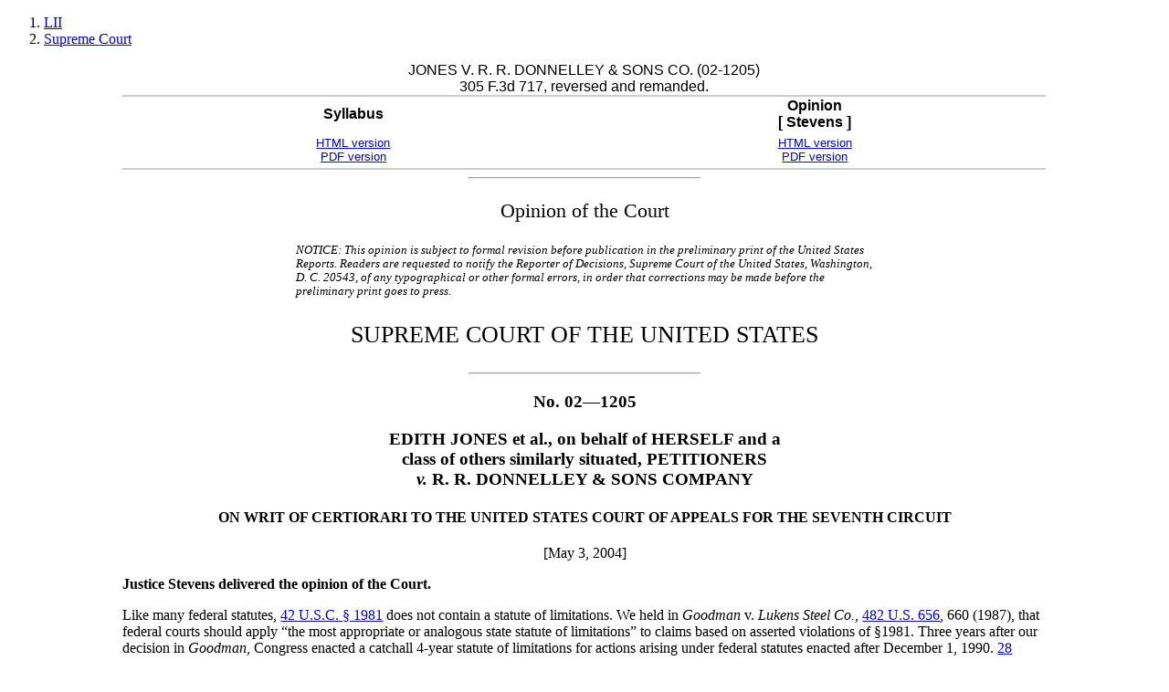

--- FILE ---
content_type: text/html; charset=utf-8
request_url: https://www.law.cornell.edu/supct/html/02-1205.ZO.html
body_size: 13330
content:
<!DOCTYPE html>
<html lang="en">

<head>
  <!-- Google tag (gtag.js) -->
  <script async src="https://www.googletagmanager.com/gtag/js?id=G-PDVVHXRDE6"></script>
  <script>
	window.dataLayer = window.dataLayer || [];
	function gtag(){dataLayer.push(arguments);}
	gtag('js', new Date());
  
	gtag('config', 'G-PDVVHXRDE6');
  </script>

	<!-- Global site tag (gtag.js) - Google Analytics -->
	<script async src="https://www.googletagmanager.com/gtag/js?id=UA-1734385-15"></script>
	<script>
		window.dataLayer = window.dataLayer || [];
		function gtag() { dataLayer.push(arguments); }
		gtag('js', new Date());

		gtag('config', 'UA-1734385-15');
	</script>
	<!-- /Google Analytics --><!-- was inclusions/htmlhead --><meta name="viewport" content="width=device-width, initial-scale=1.0">
<TITLE>JONES V. R. R. DONNELLEY & SONS CO.</TITLE>
<link REL="stylesheet" TYPE="text/css" HREF="/supct/css/supct.css">
<!-- metainformation -->
<META NAME="AUTHOR" CONTENT="Stevens">
<META NAME="CASENAME" CONTENT="JONES V. R. R. DONNELLEY & SONS CO.">
<META NAME="COURTBELOW" CONTENT="ON WRIT OF CERTIORARI TO THE UNITED STATES COURT OF APPEALS FOR THE SEVENTH CIRCUIT">
<META NAME="DECDATE" CONTENT="May 3, 2004">
<META NAME="DOCKET" CONTENT="02-1205">
<META NAME="PARTY1" CONTENT="JONES">
<META NAME="PARTY2" CONTENT="R. R. DONNELLEY & SONS CO.">
</HEAD>
<BODY>
<!-- was inclusions/header.htm --> 
	<nav aria-label="breadcrumb" class="bc-icons-2">
		<ol class="breadcrumb">
			<li class="breadcrumb-item"><a href="https://www.law.cornell.edu">LII</a></li>
			 
			<li class="breadcrumb-item"><a href="https://www.law.cornell.edu/supremecourt">Supreme Court</a></li>		 
		</ol>
	</nav>
<!-- nav table or other aid -->
<div class="table-responsive"><TABLE class="sb table"><caption role="heading" aria-level="1">JONES V. R. R. DONNELLEY & SONS CO. (02-1205) <!-- offcite.mas docket 02-1205 --><BR>305 F.3d 717, reversed and remanded.</caption><TR class="sblabels"><th class="sblabels" scope="col"><strong>Syllabus</strong><BR> </th><th class="sblabels" scope="col"><strong>Opinion</strong><BR> [ Stevens ]</th></TR><TR CLASS="sbrefs"><TD CLASS="sbrefs"><A HREF="/supct/html/02-1205.ZS.html">HTML version</A><BR><A HREF="/supct/pdf/02-1205P.ZS">PDF version</A></TD><TD CLASS="sbrefs"><A HREF="/supct/html/02-1205.ZO.html">HTML version</A><BR><A HREF="/supct/pdf/02-1205P.ZO">PDF version</A></TD></TR></TABLE></div>
<!-- end of nav table -->
<HR>
<P CLASS="opintag"><DISPOSITION>Opinion of the
Court</DISPOSITION></P>
<P class="notice"><NOTICE>NOTICE:  This opinion is subject
to formal revision before publication in the preliminary print
of the United States Reports.  Readers are
requested to notify the Reporter of Decisions, Supreme Court of
the United States, Washington, D. C. 20543, of any
typographical or other formal errors, in order that corrections
may be made before the preliminary print goes to
press.</NOTICE></P>
<P CLASS="nameplate"><NAMEPLATE>SUPREME COURT OF THE UNITED
STATES</NAMEPLATE></P>
<HR><P CLASS="docket"><CASENUMBER>No.
02&#151;1205</CASENUMBER></P>
<H3 CLASS="sylcta">EDITH JONES et al., on behalf of
HERSELF and a<br>class of others similarly situated,
PETITIONERS<br><em>v.</em> R. R. DONNELLEY & SONS
COMPANY</H3>
<H4 class="sylctb">ON WRIT OF CERTIORARI TO THE UNITED STATES
COURT OF APPEALS FOR THE SEVENTH CIRCUIT</H4>
<P CLASS="sylctc">[May 3, 2004]</P>

<!-- SYLLABUS TEXT BEGINS -->
<P CLASS="cascta">    Justice Stevens
delivered the opinion of the Court.</P>
<P CLASS="bodytext">
     Like many federal statutes, <A
HREF="/uscode/text/42/1981">42 U.S.C. &#167;
1981</A> does not contain a statute of limitations.  We held in
<em>Goodman</em> v. <em>Lukens Steel Co.,</em> <A
HREF="/supremecourt/text/482/656">482 U.S. 656</A>, 660
(1987), that federal courts should apply &#147;the most
appropriate or analogous state statute of limitations&#148; to
claims based on asserted violations of &#167;1981.  Three years
after our decision in <em>Goodman</em>, Congress enacted a
catchall 4-year statute of limitations for actions arising
under federal statutes enacted after December 1, 1990.	 <A
HREF="/uscode/text/28/1658">28 U.S.C. &#167;
1658</A>.  The question in this case is whether
petitioners&#146; causes of action, which allege violations of
&#167;1981, as amended by the Civil Rights Act of 1991 (1991
Act), 105 Stat. 1071, are governed by &#167;1658 or by the
personal injury statute of limitations of the forum State.</P>
<P CLASS="opcentered">
I</P>
<P CLASS="bodytext">
     Petitioners are African-American
former employees of respondent&#146;s Chicago manufacturing
division.  On November 26, 1994, petitioners filed this class
action alleging violations of their rights under &#167;1981, as
amended by the 1991 Act.  Specifically, the three classes of
plaintiffs alleged that they were subjected to a racially
hostile work environment, given an inferior employee status,
and wrongfully terminated or denied a transfer in connection
with the closing of the Chicago plant.	Respondent sought
summary judgment on the ground that petitioners&#146; claims
are barred by the applicable Illinois statute of limitations
because they arose more than two years before the complaint was
filed.	Petitioners responded that their claims are governed by
&#167;1658, which provides: &#147;Except as otherwise provided
by law, a civil action arising under an Act of Congress enacted
after the date of enactment of this section may not be
commenced later than 4 years after the cause of action
accrues.&#148;	<A HREF="/uscode/text/28/1658">28
U.S.C. &#167; 1658</A>(a).<A CLASS="fnflag" NAME="FN1SRC"
HREF="#FN1">1</A>  Section 1658 was enacted on December 1,
1990.  Thus, petitioners&#146; claims are subject to the 4-year
statute of limitations if they arose under an Act of Congress
enacted after that date.</P>
<P CLASS="bodytext">
    The original version of the statute now
codified at Rev. Stat. &#167;1977, <A
HREF="/uscode/text/42/1981">42 U.S.C. &#167;
1981</A> was enacted as &#167;1 of the Civil Rights Act of
1866, 14 Stat. 27.  It was amended in minor respects in 1870
and recodified in 1874, see <em>Runyon</em> v. <em>McCrary,</em> <A
HREF="/supremecourt/text/427/160">427 U.S. 160</A>,
168&#151;169, n. 8 (1976), but its basic coverage did not
change prior to 1991.  As first enacted, &#167;1981 provided in
relevant part that &#147;all persons [within the jurisdiction
of the United States] shall have the same right in every State
and Territory to make and enforce contracts &#133; as is
enjoyed by white citizens.&#148;  14 Stat. 27.	We held in
<em>Patterson</em> v. <em>McLean Credit Union,</em> <A
HREF="/supremecourt/text/491/164">491 U.S. 164</A> (1989),
that the statutory right &#147;to make and enforce
contracts&#148; did not protect against harassing conduct that
occurred after the formation of the contract.  Under that
holding, it is clear that petitioners&#146; hostile work
environment, wrongful discharge, and refusal to transfer claims
do not state violations of the original version of &#167;1981. 
In 1991, however, Congress responded to <em>Patterson</em> by
adding a new subsection to &#167;1981 that defines the term
&#147;make and enforce contacts&#148; to include the
&#147;termination of contracts and the enjoyment of all
benefits, privileges, terms, and conditions of the contractual
relationship.&#148;  <A
HREF="/uscode/text/42/1981">42 U.S.C. &#167;
1981</A>(b).<A CLASS="fnflag" NAME="FN2SRC" HREF="#FN2">2</A> 
It is undisputed that petitioners have alleged violations of
the amended statute.  The critical question, then, is whether
petitioners&#146; causes of action &#147;ar[ose] under&#148;
the 1991 Act or under &#167;1981 as originally enacted.</P>
<P CLASS="bodytext">
      The District Court determined that
petitioners&#146; wrongful termination, refusal to discharge,
and hostile work environment claims arose under the 1991 Act
and therefore are governed by &#167;1658.  <em>Adams</em> v.
<em>R. R. Donnelley & Sons</em>, 149 F. Supp. 2d 459
(ND Ill. 2001).<A CLASS="fnflag" NAME="FN3SRC"
HREF="#FN3">3</A>  In its view, the plain text of &#167;1658
compels the conclusion that, &#147;whenever Congress, after
December 1990, passes legislation that creates a new cause of
action, the catch-all statute of limitations applies to that
cause of action.&#148;	<em>Id.</em>, at 464.  The 1991 amendment
to &#167;1981 falls within that category, the court reasoned,
because it opened the door to claims of postcontract
discrimination that, under <em>Patterson</em>, could not have
been brought under &#167;1981 as enacted.  149 F. Supp.
2d, at 464.</P>
<P CLASS="bodytext">
      The District Court certified its
ruling for an interlocutory appeal pursuant to <A
HREF="/uscode/text/28/1292">28 U.S.C. &#167;
1292</A>(b), and the Court of Appeals reversed.  305 F.3d 717
(CA7 2002).  It concluded that &#167;1658 &#147;applies only
when an act of Congress creates a wholly new cause of action,
one that does not depend on the continued existence of a
statutory cause of action previously enacted and kept in force
by the amendment.&#148;  <em>Id.</em>, at 726.  The 1991
amendment does not satisfy that test, the court explained,
because the text of &#167;1981(b) &#147;simply cannot stand on
its own&#148;; instead, it merely redefines a term in the
original statute without altering the text that &#147;provides
the basic right of recovery for an individual whose
constitutional rights have been violated.&#148;  <em>Id., </em>at
727.</P>
<P CLASS="bodytext">
      The Court of Appeals&#146; conclusion
that &#167;1658 does not apply to a cause of action based on a
post-1990 amendment to a pre-existing statute is consistent
with decisions from the Third and Eighth Circuits.  See
<em>Zubi</em> v. <em>AT&T Corp.</em>, 219 F.3d 220, 224 (CA3 2000);
<em>Madison</em> v. <em>IBP, Inc.</em>, 257 F.3d 780, 798 (CA8
2001).	Conversely, the Courts of Appeals for the Sixth and
Tenth Circuits have held that &#167;1658 applies &#147;whenever
Congress, after December 1990, passes legislation that creates
a new cause of action,&#148; whether or not the legislation
amends a pre-existing statute.	<em>Harris</em> v. <em>Allstate
Insurance Co.</em>, 300 F.3d 1183, 1190 (CA10 2002); accord,
<em>Anthony</em> v. <em>BTR Automotive Sealing System, Inc.</em>,
339 F.3d 506, 514 (CA6 2003).  We granted certiorari to resolve
the conflict in the Circuits, <A
HREF="/supremecourt/text/538/1030">538 U.S. 1030</A>
(2003), and now reverse.</P>
<P CLASS="opcentered">
II</P>
<P CLASS="bodytext">
     Petitioners, supported by the United
States as <em>amicus curiae,</em> argue that reversal is required
by the &#147;plain language&#148; of &#167;1658, which
prescribes a 4-year statute of limitations for &#147;civil
action[s] arising under an Act of Congress enacted after&#148;
December 1, 1990.  They point out that the 1991 Act is, by its
own terms, an &#147;Act&#148; of Congress that was
&#147;enacted&#148; after December 1, 1990.  See Pub. L.
102&#151;166, 105 Stat. 1071.  Moreover, citing our
interpretations of the term &#147;arising under&#148; in other
federal statutes and in Article III of the Constitution,
petitioners maintain that their causes of action arose under
the 1991 Act.</P>
<P CLASS="bodytext">
    Respondent concedes that the 1991 Act
qualifies as an &#147;Act of Congress enacted&#148; after 1991,
but argues that the meaning of the term &#147;arising
under&#148; is not so clear.  We agree.  Although our
expositions of the &#147;arising under&#148; concept in other
contexts are helpful in interpreting the term as it is used in
&#167;1658, they do not point the way to one obvious answer. 
For example, Chief Justice Marshall&#146;s statement that a
case arises under federal law for purposes of Article III
jurisdiction whenever federal law &#147;forms an ingredient of
the original cause,&#148; <em>Osborn</em> v. <em>Bank of United
States,</em> 9 Wheat. 738, 823 (1824), supports
petitioners&#146; view that their causes of action arose under
the 1991 amendment to &#167;1981, because the 1991 Act clearly
&#147;forms an ingredient&#148; of petitioners&#146; claims.<A
CLASS="fnflag" NAME="FN4SRC" HREF="#FN4">4</A>	But the same
could be said of the original version of &#167;1981.  Thus,
reliance on <em>Osborn</em> would suggest that petitioners&#146;
causes of action arose under the pre-1991 version of &#167;1981
as well as under<em> </em>the 1991 Act, just as a cause of action
may arise under both state and federal law.  As the Court of
Appeals observed, however, &#167;1658 does not expressly
&#147;address the eventuality when a cause of action
&#145;arises under&#146; two different &#145;Acts,&#146; one
enacted before and one enacted after the effective date of
&#167;1658.&#148;  305 F.3d, at 724.</P>
<P CLASS="bodytext">
      Petitioners argue that we should look
not at Article III, but at how Congress has used the term
&#147;arising under&#148; in federal legislation.  They point
in particular to the statutes in Title 28 that define the scope
of federal subject-matter jurisdiction.<A CLASS="fnflag"
NAME="FN5SRC" HREF="#FN5">5</A>  We have interpreted those
statutes to mean that a claim arises under federal law if
federal law provides a necessary element of the
plaintiff&#146;s claim for relief.<A CLASS="fnflag"
NAME="FN6SRC" HREF="#FN6">6</A>  Petitioners recognize that we
have construed the term more broadly in other statutes,<A
CLASS="fnflag" NAME="FN7SRC" HREF="#FN7">7</A> but argue that
the placement of &#167;1658 in Title 28 suggests that Congress
meant to invoke our interpretation of the neighboring
jurisdictional rules.  We hesitate to place too much
significance on the location of a statute in the United States
Code.  But even if we accepted the proposition that Congress
intended the term &#147;arising under&#148; to have the same
meaning in &#167;1658 as in other sections of Title 28, it
would not follow that the text is unambiguous.	We have said
that &#147;[t]he most familiar definition of the statutory
&#145;arising under&#146; limitation&#148; is the statement by
Justice Holmes that a suit &#147;<fs fs="5"> <fs
fs="11">&#145;arises under the law that creates the cause of
action,&#146;<fs fs="5"> <fs fs="11">&#148; <em>Franchise
Tax Bd. of Cal. </em>v. <em>Construction Laborers Vacation Trust
for Southern Cal., </em><A
HREF="/supremecourt/text/463/1">463 U.S. 1</A>, 8&#151;9
(1983) (quoting <em>American Well Works Co.</em> v. <em>Layne &
Bowler Co.,</em> <A HREF="/supremecourt/text/241/257">241
U.S. 257</A>, 260 (1916)).  On one hand, that statement could
support petitioners&#146; view that their causes of action
arose under the 1991 Act, which created a statutory right that
did not previously exist.  On the other hand, it also could
support respondent&#146;s claim that petitioners&#146; causes
of action arose under the original version of &#167;1981, which
contains the operative language setting forth the elements of
their claims.  Justice Holmes&#146; formulation even could
support the view that petitioners&#146; claims arose under both
versions of the statute.  Cf. <em>T. B. Harms Co.</em> v.
<em>Eliscu</em>, 339 F.2d 823, 827 (CA2 1964) (Friendly, J.)
(&#147;It has come to be realized that Mr. Justice Holmes&#146;
formula is more useful for inclusion than for the exclusion for
which it was intended&#148;).  In order to ascertain
Congress&#146; intent, therefore, we must look beyond the bare
text of &#167;1658 to the context in which it was enacted and
the purposes it was designed to accomplish.</P>
<P CLASS="opcentered">
III</P>
<P CLASS="bodytext">
     In <em>Board of Regents of Univ. of
State of N. Y.</em> v. <em>Tomanio,</em> <A
HREF="/supremecourt/text/446/478">446 U.S. 478</A>, 483
(1980), we observed that Congress&#146; failure to enact a
uniform statute of limitations applicable to federal causes of
action created a &#147;void which is commonplace in federal
statutory law.&#148;  Over the years that void has spawned a
vast amount of litigation.  Prior to the enactment of
&#167;1658, the &#147;settled practice was to adopt a local
time limitation as federal law if it [was] not inconsistent
with federal law or policy to do so.&#148;  <em>Wilson</em> v.
<em>Garcia,</em> <A HREF="/supremecourt/text/471/261">471
U.S. 261</A>, 266&#151;267 (1985).  Such &#147;[l]imitation
borrowing,&#148; <em>Board of Regents </em>v. <em>Tomanio,</em> 446
U.S., at 484, generated a host of issues that required
resolution on a statute-by-statute basis.  For example, it
often was difficult to determine which of the forum
State&#146;s statutes of limitations was the most appropriate
to apply to the federal claim.	We wrestled with that issue in
<em>Wilson</em> v. <em>Garcia</em>, in which we considered which
state statute provided the most appropriate limitation
principle for claims arising under <A
HREF="/uscode/text/42/1983">42 U.S.C. &#167;
1983</A>.  471 U.S., at 268, 276&#151;279 (resolving split of
authority over whether the closest state analogue to an action
brought under &#167;1983 was an action for tortious injury to
the rights of another, an action on an unwritten contract, or
an action for a liability on a statute).  Before reaching that
question, however, we first had to determine whether the
characterization of a &#167;1983 claim for statute of
limitations purposes was an issue of state or federal law and
whether all such claims should be characterized in the same
way.  <em>Ibid.</em>  Two years later, in <em>Goodman</em> v.
<em>Lukens Steel Co.</em>, we answered the same three questions
for claims arising under &#167;1981.  482 U.S., at 660,
661&#151;662.  Both decisions provoked dissent<A CLASS="fnflag"
NAME="FN8SRC" HREF="#FN8">8</A> and further litigation.<A
CLASS="fnflag" NAME="FN9SRC" HREF="#FN9">9</A></P>
<P CLASS="bodytext">
    The practice of borrowing state
statutes of limitation also forced courts to address the
&#147;frequently present problem of a conflict of laws in
determining which State statute [was] controlling, the law of
the forum or that of the situs of the injury.&#148; 
S. Rep. No. 619, 84th Cong., 1st Sess., 4&#151;6 (1955)
(discussing problems caused by borrowing state statutes of
limitations for antitrust claims).<A CLASS="fnflag"
NAME="FN10SRC" HREF="#FN10">10</A>  Even when courts were able
to identify the appropriate state statute, limitation borrowing
resulted in uncertainty for both plaintiffs and defendants, as
a plaintiff alleging a federal claim in State A would find
herself barred by the local statute of limitations while a
plaintiff raising precisely the same claim in State B would be
permitted to proceed.  <em>Ibid</em>.  Interstate variances of
that sort could be especially confounding in class actions
because they often posed problems for joint resolution.  See
Memorandum from R. Marcus, Assoc. Reporter to Workload
Subcommittee (Sept. 1, 1989), reprinted in App. to Vol. 1
Federal Courts Study Committee, Working Papers and Subcommittee
Reports (1990), Doc. No. 5, p. 10 (hereinafter Marcus
Memorandum).  Courts also were forced to grapple with questions
such as whether federal or state law governed when an action
was &#147;commenced,&#148; or when service of process had to be
effectuated.  See <em>Sentry Corp.</em> v. <em>Harris</em>, 802
F.2d 229 (CA7 1986) (addressing those issues in the wake of our
decision in <em>Wilson</em>).  And the absence of a uniform
federal limitations period complicated the development of
federal law on the question when, or under what circumstances,
a statute of limitations could be tolled.  See 802 F.2d, at
234&#151;242<em> </em>(discussing conflicting authority on
whether tolling was a matter of state or federal law); <em>Board
of Regents</em> v. <em>Tomanio</em>, 446 U.S., at 485 (explaining
that &#147;<fs fs="5"> <fs fs="11">&#145;borrowing&#146;
logically included [state] rules of tolling&#148;).</P>
<P CLASS="bodytext">
      Those problems led both courts and
commentators to &#147;cal[l] upon Congress to eliminate these
complex cases, that do much to consume the time and energies of
judges but that do little to advance the cause of justice, by
enacting federal limitations periods for all federal causes of
action.&#148;  <em>Sentry Corp.</em> v. <em>Harris</em>, 802 F.2d,
at 246.<A CLASS="fnflag" NAME="FN11SRC" HREF="#FN11">11</A> 
Congress answered that call by creating the Federal Courts
Study Committee, which recommended the enactment of a
retroactive, uniform federal statute of limitations.<A
CLASS="fnflag" NAME="FN12SRC" HREF="#FN12">12</A>  As we have
noted, &#167;1658 applies only to claims arising under statutes
enacted after December 1, 1990, but it otherwise follows the
Committee&#146;s recommendation.  The House Report accompanying
the final bill confirms that Congress was keenly aware of the
problems associated with the practice of borrowing state
statutes of limitations, and that a central purpose of
&#167;1658 was to minimize the occasions for that practice.<A
CLASS="fnflag" NAME="FN13SRC" HREF="#FN13">13</A></P>
<P CLASS="bodytext">
      The history that led to the enactment
of &#167;1658 strongly supports an interpretation that fills
more rather than less of the void that has created so much
unnecessary work for federal judges.<A CLASS="fnflag"
NAME="FN14SRC" HREF="#FN14">14</A>  The interpretation favored
by respondent and the Court of Appeals subverts that goal by
restricting &#167;1658 to cases in which the plaintiff&#146;s
cause of action is based solely on a post-1990 statute that
&#147;<fs fs="5"> <fs fs="11">&#145;establishes a new
cause of action without reference to preexisting law.&#146;<fs
fs="5"> <fs fs="11">&#148;  305 F.3d, at 727 (quoting
<em>Zubi</em> v. <em>AT&T Corp.</em>, 219 F.3d, at 222).  On that
view, &#167;1658 would apply only to a small fraction of
post-1990 enactments.  Congress routinely creates new rights of
action by amending existing statutes, and &#147;[a]ltering
statutory definitions, or adding new definitions of terms
previously undefined, is a common way of amending
statutes.&#148;  <em>Rivers</em> v. <em>Roadway Express, Inc.,</em>
<A HREF="/supremecourt/text/511/298">511 U.S. 298</A>, 308
(1994).  Nothing in the text or history of &#167;1658 supports
an interpretation that would limit its reach to entirely new
sections of the United States Code.  An amendment to an
existing statute is no less an &#147;Act of Congress&#148; than
a new, stand-alone statute.  What matters is the substantive
effect of an enactment&#150;the creation of new rights of
action and corresponding liabilities&#150;not the format in
which it appears in the Code.</P>
<P CLASS="bodytext">
      The Court of Appeals reasoned that
&#167;1658 must be given a narrow scope lest it disrupt
litigants&#146; settled expectations.  The court observed that
Congress refused to make &#167;1658 retroactive because,
&#147;<fs fs="5"> <fs fs="11">&#145;with respect to many
statutes that have no explicit limitations provision, the
relevant limitations period has long since been resolved by
judicial decision,&#146;<fs fs="5"> <fs fs="11">&#148; and
&#147;<fs fs="5"> <fs fs="11">&#145;retroactively imposing
a four year statute of limitations on legislation that the
courts have previously ruled is subject to a six month
limitations period in one [State], and a ten year period in
another, would threaten to disrupt the settled expectations of
&#133; many parties.&#146;<fs fs="5"> <fs fs="11">&#148; 
305 F.3d, at 725 (quoting H. R. Rep. No. 101&#151;734,
p. 24 (1990)).  Concerns about settled expectations
provide a valid reason to reject an interpretation of
&#167;1658 under which any new amendment to federal law would
suffice to trigger the 4-year statute of limitations,
regardless of whether the plaintiff&#146;s claim would have
been available&#150;and subject to a state statute of
limitations&#150;prior to December 1, 1990.  Such concerns do
not, however, carry any weight against the reading of
&#167;1658 adopted by the District Court and urged by
petitioners, under which the catchall limitations period
applies only to causes of action that <em>were not available</em>
until after &#167;1658 was enacted.  If a cause of action did
not exist prior to 1990, potential litigants could not have
formed settled expectations as to the relevant statute of
limitations that would then be disrupted by application of
&#167;1658.</P>
<P CLASS="bodytext">
      We conclude that a cause of action
&#147;aris[es] under an Act of Congress enacted&#148; after
December 1, 1990&#150;and therefore is governed by
&#167;1658&#146;s 4-year statute of limitations&#150;if the
plaintiff&#146;s claim against the defendant was made possible
by a post-1990 enactment.  That construction best serves
Congress&#146; interest in alleviating the uncertainty inherent
in the practice of borrowing state statutes of limitations
while at the same time protecting settled interests.  It spares
federal judges and litigants the need to identify the
appropriate state statute of limitations to apply to new claims
but leaves in place the &#147;borrowed&#148; limitations
periods for preexisting causes of action, with respect to which
the difficult work already has been done.</P>
<P CLASS="bodytext">
      Interpreting &#167;1658 to apply
whenever a post-1990 enactment creates a new right to maintain
an action also is consistent with the common usage of the word
&#147;arise&#148; to mean &#147;come into being;
originate&#148;<A CLASS="fnflag" NAME="FN15SRC"
HREF="#FN15">15</A> or &#147;spring up.&#148;<A CLASS="fnflag"
NAME="FN16SRC" HREF="#FN16">16</A>  Finally, that construction
is consistent with our interpretations of the term
&#147;arising under&#148; as it is used in statutes governing
the scope of federal subject-matter jurisdiction.  By contrast,
nothing in our case law supports an interpretation as narrow as
that endorsed by the Court of Appeals, under which
&#147;arising under&#148; means something akin to &#147;based
solely upon.&#148;  We should avoid reading &#167;1658 in such
a way as to give the familiar statutory language a meaning
foreign to every other context in which it is used.</P>
<P CLASS="opcentered">
IV</P>
<P CLASS="bodytext">
     In this case, petitioners&#146;
hostile work environment, wrongful termination, and
failure-to-transfer claims &#147;ar[ose] under&#148; the 1991
Act in the sense that petitioners&#146; causes of action were
made possible by that Act.  <em>Patterson</em> held that
&#147;racial harassment relating to the conditions of
employment is <em>not actionable</em> under &#167;1981.&#148; 
491 U.S., at 171 (emphasis added).  The 1991 Act overturned
<em>Patterson</em> by defining the key &#147;make and enforce
contracts&#148; language in &#167;1981 to include the
&#147;termination of contracts and the enjoyment of all
benefits, privileges, terms, and conditions of the contractual
relationship.&#148;  <A
HREF="/uscode/text/42/1981">42 U.S.C. &#167;
1981</A>(b).  In <em>Rivers</em> v. <em>Roadway Express, Inc.,</em>
we recognized that the 1991 amendment &#147;enlarged the
category of conduct that is subject to &#167;1981
liability,&#148; 511 U.S., at 303, and we therefore held that
the amendment does not apply &#147;to a case that arose before
it was enacted,&#148; <em>id., </em>at 300.  Our reasoning in
<em>Rivers</em> supports the conclusion that the 1991 Act fully
qualifies as &#147;an Act of Congress enacted after [December
1, 1990]&#148; within the meaning of &#167;1658.  Because
petitioners&#146; hostile work environment, wrongful
termination, and failure-to-transfer claims did not allege a
violation of the pre-1990 version of &#167;1981 but did allege
violations of the amended statute, those claims &#147;ar[ose]
under&#148; the amendment to &#167;1981 contained in the 1991
Act.</P>
<P CLASS="bodytext">
    While that conclusion seems eminently
clear in this case,<A CLASS="fnflag" NAME="FN17SRC"
HREF="#FN17">17</A> respondent has posited various hypothetical
cases in which it might be difficult to determine whether a
particular claim arose under the amended or the unamended
version of a statute.  Similarly, the Court of Appeals reasoned
that applying &#167;1658 to post-1990 amendments could be
problematic in some cases because &#147;<fs fs="5"> <fs
fs="11">&#145;the line between an amendment that modifies an
existing right and one that creates a new right is often
difficult to draw.&#146;<fs fs="5"> <fs fs="11">&#148; 
305 F.3d, at 725 (quoting <em>Zubi</em> v. <em>AT&T Corp.</em>, 219
F.3d, at 224).	We are not persuaded that any &#147;guess
work,&#148; 305 F.3d, at 725, is required to determine whether
the plaintiff has alleged a violation of the relevant statute
as it stood prior to December 1, 1990, or whether her claims
necessarily depend on a subsequent amendment.  Courts routinely
make such determinations when dealing with amendments (such as
the 1991 amendment to &#167;1981) that do not apply
retroactively.<A CLASS="fnflag" NAME="FN18SRC"
HREF="#FN18">18</A>  In any event, such hypothetical problems
pale in comparison with the difficulties that federal courts
faced for decades in trying to answer all the questions raised
by borrowing appropriate limitations rules from state
statutes.</P>
<P CLASS="bodytext">
      The judgment of the Court of Appeals
is reversed, and the case is remanded for further proceedings
consistent with this opinion.</P>
<P CLASS="bodytext">
It is so ordered.</P>
<HR><H2 CLASS="fnheader">Notes</H2>
<P CLASS="footnote"><A CLASS="fnflag" HREF="#FN1SRC"
NAME="FN1">1.</A>  In 2002, Congress amended &#167;1658 to
add a separate provision (subsection (b)) specifying the
statute of limitations for certain securities law claims. 
Corporate and Criminal Fraud Accountability Act, Pub. L.
107&#151;204, &#167;804(a), 116 Stat. 801.  The original
language of &#167;1658 (quoted above) was left unchanged but is
now set forth in subsection (a). </P>
<P CLASS="footnote"><A CLASS="fnflag" HREF="#FN2SRC"
NAME="FN2">2.</A>  The current version of &#167;1981 reads
as follows:   &#147;(a)  Statement of equal rights  
    &#147;All persons within the
jurisdiction of the United States shall have the same right in
every State and Territory to make and enforce contracts, to
sue, be parties, give evidence, and to the full and equal
benefit of all laws and proceedings for the security of persons
and property as is enjoyed by white citizens, and shall be
subject to like punishment, pains, penalties, taxes, licenses,
and exactions of every kind, and to no other.	&#147;(b) 
&#145;Make and enforce contracts&#146; defined	
    &#147;For purposes of this section, the
term &#145;make and enforce contracts&#146; includes the
making, performance, modification, and termination of
contracts, and the enjoyment of all benefits, privileges,
terms, and conditions of the contractual relationship.	
&#147;(c)  Protection against impairment  
    &#147;The rights protected by this
section are protected against impairment by nongovernmental
discrimination and impairment under color of State law.&#148;
</P>
<P CLASS="footnote"><A CLASS="fnflag" HREF="#FN3SRC"
NAME="FN3">3.</A>  The court found matters somewhat less
clear with respect to petitioners&#146; claims regarding their
employee status (which involved allegations that respondent has
a practice of using its African-American employees as
&#147;temporary&#148; or &#147;casual&#148; employees), and
directed the parties to &#147;sort out this question amongst
themselves in light of&#148; its ruling.  149 F. Supp. 2d,
at 465. </P>
<P CLASS="footnote"><A CLASS="fnflag" HREF="#FN4SRC"
NAME="FN4">4.</A>  Indeed, the same would appear to be
true of virtually <em>any</em> substantive amendment, whether or
not the plaintiff could have stated a claim pre-amendment. </P>
<P CLASS="footnote"><A CLASS="fnflag" HREF="#FN5SRC"
NAME="FN5">5.</A>   See, <em>e.g.,</em> <A
HREF="/uscode/text/28/1331">28 U.S.C. &#167;
1331</A> (&#147;The district courts shall have original
jurisdiction over all civil actions arising under the
Constitution, laws, or treaties of the United States&#148;);
&#167;1338(a) (&#147;The district courts shall have original
jurisdiction of any civil action arising under any Act of
Congress relating to patents, plant variety protection,
copyrights and trademarks&#148;). </P>
<P CLASS="footnote"><A CLASS="fnflag" HREF="#FN6SRC"
NAME="FN6">6.</A>  See, <em>e.g.,</em> <em>Christianson</em>
v. <em>Colt Industries Operating Corp.,</em> <A
HREF="/supremecourt/text/486/800">486 U.S. 800</A>, 808
(1988) (a case may &#147;arise under&#148; federal law if
&#147;federal law is a necessary element of [a claim]&#148;);
<em>Holmes Group, Inc.</em> v. <em>Vornado Air Circulation
Systems, Inc., </em><A HREF="/supremecourt/text/535/826">535
U.S. 826</A>, 830 (2002) (a claim &#147;arises under&#148;
patent law if either &#147;federal patent law creates the cause
of action&#148; or &#147;the plaintiff&#146;s right to relief
necessarily depends on resolution of a substantial question of
federal patent law&#148;). </P>
<P CLASS="footnote"><A CLASS="fnflag" HREF="#FN7SRC"
NAME="FN7">7.</A>  See, <em>e.g.,</em> <em>Heckler</em> v.
<em>Ringer,</em> <A HREF="/supremecourt/text/466/602">466
U.S. 602</A>, 615 (1984) (a claim arises under the Medicare Act
for purposes of <A HREF="/uscode/text/42/405">42
U.S.C. &#167; 405</A>(h) when &#147;both the standing and the
substantive basis for presentation&#148; of the claim is the
Medicare Act). </P>
<P CLASS="footnote"><A CLASS="fnflag" HREF="#FN8SRC"
NAME="FN8">8.</A>  See <em>Wilson</em> v. <em>Garcia,</em> <A
HREF="/supremecourt/text/471/261">471 U.S. 261</A>, 280
(1985) (O&#146;Connor, J., dissenting); <em>Goodman</em> v.
<em>Lukens Steel Co.,</em> <A
HREF="/supremecourt/text/482/656">482 U.S. 656</A>, 669
(1987) (Brennan, J., concurring in part and dissenting in
part); <em>id.</em>, at 680 (Powell, J., concurring in part and
dissenting in part). </P>
<P CLASS="footnote"><A CLASS="fnflag" HREF="#FN9SRC"
NAME="FN9">9.</A>  See, <em>e.g., Smith</em> v. <em>Firestone
Tire & Rubber Co</em>., 875 F.2d 1325, 1326&#151;1328 (CA7 1989)
(concluding that the rule established in <em>Goodman</em> did not
apply retroactively). </P>
<P CLASS="footnote"><A CLASS="fnflag" HREF="#FN10SRC"
NAME="FN10">10.</A>  The problems associated with
borrowing state statutes of limitations prompted Congress in
1955 to enact a federal period of limitations governing treble
damages actions under the antitrust laws.  <A
HREF="/uscode/text/15/15b">15 U.S.C. &#167; 15b</A>.
 See S. Rep. No. 619, at 5 (explaining that &#147;[i]t is
one of the primary purposes of this bill to put an end to the
confusion and discrimination present under existing law where
local statutes of limitations are made applicable to rights
granted under our Federal laws&#148;). </P>
<P CLASS="footnote"><A CLASS="fnflag" HREF="#FN11SRC"
NAME="FN11">11.</A>  See also, <em>e.g.,</em> Special
Project, Time Bars in Specialized Federal Common Law: Federal
Rights of Action and State Statutes of Limitations, 65 Cornell
L. Rev. 1011, 1105 (1980); Blume & George, Limitations and the
Federal Courts, 49 Mich. L. Rev. 937, 992&#151;993 (1951);
Note, Federal Statutes Without Limitations Provisions, 53
Colum. L. Rev. 68, 77&#151;78 (1953); Note, Disparities in Time
Limitations on Federal Causes of Action, 49 Yale L. J.
738, 745 (1940). </P>
<P CLASS="footnote"><A CLASS="fnflag" HREF="#FN12SRC"
NAME="FN12">12.</A>  A report prepared for the Committee
concluded that &#147;there is little to be said in favor of the
current situation and there seems to be no identifiable support
for continuing this situation.&#148;  Marcus Memorandum 1. </P>
<P CLASS="footnote"><A CLASS="fnflag" HREF="#FN13SRC"
NAME="FN13">13.</A>  The House Report notes &#147;a number
of practical problems&#148; created by the practice of
borrowing statutes of limitations: &#147; &#145;It
obligates judges and lawyers to determine the most analogous
state law claim; it imposes uncertainty on litigants; reliance
on varying state laws results in undesirable variance among the
federal courts and disrupts the development of federal doctrine
on the suspension of limitation periods.&#146; &#148; 
H. R. Rep. No. 101&#151;734, p. 24 (1990). </P>
<P CLASS="footnote"><A CLASS="fnflag" HREF="#FN14SRC"
NAME="FN14">14.</A>  A few years after &#167;1658 was
enacted, we described it as supplying &#147;a general, 4-year
limitations period for any federal statute subsequently enacted
without one of its own.&#148;  <em>North Star Steel Co.</em> v.
<em>Thomas,</em> <A HREF="/supremecourt/text/515/29">515 U.S.
29</A>, 34, n. (1995).	In his separate opinion in that case,
Justice Scalia captured the basic purpose of &#167;1658 when he
observed that &#147;a uniform nationwide limitations period for
a federal cause of action is <em>always</em> more
appropriate&#148; than a rule that applies in some States but
not in others.	<em>Id., </em>at 37 (opinion concurring in
judgment). </P>
<P CLASS="footnote"><A CLASS="fnflag" HREF="#FN15SRC"
NAME="FN15">15.</A>  American Heritage Dictionary 96 (4th
ed. 2000); Black&#146;s Law Dictionary 138 (rev. 4th ed. 1968).
</P>
<P CLASS="footnote"><A CLASS="fnflag" HREF="#FN16SRC"
NAME="FN16">16.</A>  Oxford English Dictionary 629 (2d ed.
1989); Black&#146;s Law Dictionary, at 138. </P>
<P CLASS="footnote"><A CLASS="fnflag" HREF="#FN17SRC"
NAME="FN17">17.</A>  Indeed, respondent concedes that,
&#147;[i]n this case, the nature of the &#145;new&#146; claim
is clear.  It is recognized that liability under &#167;1981 was
expanded, because this Court had spoken on the scope of
&#167;1981 and Congress reversed the Court&#146;s
interpretation in the Civil Rights Act of 1991.&#148;  Brief
for Respondent 26. </P>
<P CLASS="footnote"><A CLASS="fnflag" HREF="#FN18SRC"
NAME="FN18">18.</A>   Respondent argues that the question
whether a plaintiff&#146;s cause of action would have been
viable prior to a post-1991 amendment will be particularly
complicated in cases in which there was a split of authority
regarding the scope of the original statute.  In such cases,
courts will have to determine whether the amendment clarified
existing law or created new rights and liabilities.  Such
analysis is hardly beyond the judicial ken: Courts must answer
precisely the same question when deciding whether an amendment
may be applied retrospectively.  See, <em>e.g.,</em> <em>Hughes
Aircraft Co.</em> v. <em>United States ex rel. Schumer,</em> <A
HREF="/supremecourt/text/520/939">520 U.S. 939</A>,
948&#151;950 (1997).  The substantial overlap between the
retroactivity and statute-of-limitations inquiries undermines
respondent&#146;s claim that application of &#167;1658 to
post-1991 amendments will generate additional work for federal
judges. </P>
<!-- footer -->
<!-- was inclusions/footer.htm --> 






--- FILE ---
content_type: text/css
request_url: https://www.law.cornell.edu/supct/css/supct.css
body_size: 2110
content:
/* css stylesheet for Supreme Court collection */

/*@import url("/css/lii20.css"); */

DIV#supctcontent table {
 overflow: scroll;
}

body div#main div#main-content div.content p {
 font-size: 120%;
}

/* Nav link style imported from lii.css */
/* remove when early 1990s html is better */
P U { 
 text-decoration: none;
 font-style: italic;
}
/* remove when early 1990s html is better */
P.bodytext B {
 font-weight: normal;
}

/* remove when we fix the softbreak problem -ssf */
SPAN.softbreak {
 MARGIN-LEFT: 0.25em;
 MARGIN-RIGHT: 0.25em;
}
/* end softbreak fix */

BODY.preview DIV#collection-head A#previewslink {
 font-weight: bold;
}

DIV.portrait, H2.portrait {
 TEXT-ALIGN: center;
 MARGIN-LEFT: auto;
 MARGIN-RIGHT: auto;
}

DIV.biopic {
 TEXT-ALIGN: center;
 MARGIN-LEFT: auto;
 MARGIN-RIGHT: auto;
}

LI SPAN.AlwaysChoose { 
 FONT-SIZE: 0.8em; 
}

/* generic HRs */
HR {
 WIDTH: 20%;
 MARGIN-LEFT: auto;
 MARGIN-RIGHT: auto;
}

/* ie hack for HRs -- don't ask */
* HTML HR
{
 TEXT-ALIGN: center;
}

/* footnote flags */
A.fnflag {
 FONT-FAMILY: "Trebuchet MS", Palatino, "Times New Roman", Times, serif;   
 FONT-SIZE: /* 8pt;	*/ 0.8em;
 FONT-WEIGHT: bold;
 VERTICAL-ALIGN: super;
}

/* heading styles */

/* dateline from order list */
H2.orderdate, DIV.orderdate { 
 TEXT-ALIGN: center;  
}

/* Notes heading above footnotes */
H2.fnheader {
 FONT-FAMILY: "Trebuchet MS", Palatino, "Times New Roman", Times, serif;   
 MARGIN-LEFT: 10%;
}

/* action heading from order list */
H3.action {
 TEXT-ALIGN: center;
}

/* case name heading */
H3.sylcta { 
 FONT-FAMILY: "Trebuchet MS", Palatino, "Times New Roman", Times, serif;   
 TEXT-ALIGN: center;
 FONT-WEIGHT: bold;		 
}

/* court-below paragraph */
H4.sylctb {
 FONT-FAMILY: "Trebuchet MS", Palatino, "Times New Roman", Times, serif;   
 TEXT-ALIGN: center;
 FONT-VARIANT: small-caps; 		 
}

/* paragraph styles */

DIV.opiniondates {
  TEXT-ALIGN: center;
}

/* action paragraph in order list */
P.actpara {
 FONT-FAMILY: "Trebuchet MS", Palatino, "Times New Roman", Times, serif;   
 MARGIN-LEFT: 15%;
 MARGIN-RIGHT: 15%;
}

P.blockquote {
 FONT-FAMILY: "Trebuchet MS", Palatino, "Times New Roman", Times, serif;   
 MARGIN-LEFT: 15%;
 MARGIN-RIGHT: 15%;
}

P.bodytext, P.CASCTG-right {
 FONT-FAMILY: "Trebuchet MS", Palatino, "Times New Roman", Times, serif;   
 MARGIN-LEFT: 10%;
 MARGIN-RIGHT: 10%;
}
P.CASCTG-right {
  FONT-STYLE: italic;
}

P.cascta, P.CASCTA {
 FONT-FAMILY: "Trebuchet MS", Palatino, "Times New Roman", Times, serif;   
 MARGIN-LEFT: 10%;
 FONT-WEIGHT: bold;
}

P.docket {
 FONT-FAMILY: "Trebuchet MS", Palatino, "Times New Roman", Times, serif;   
 TEXT-ALIGN: center;
 FONT-WEIGHT: bold;
 FONT-SIZE: /* 12pt; */ 1.2em;
}

P.footnote {
 FONT-FAMILY: "Trebuchet MS", Palatino, "Times New Roman", Times, serif;   
 MARGIN-LEFT: 10%;
 MARGIN-RIGHT: 10%;
}

P.nameplate, DIV.nameplate {
 FONT-FAMILY: "Trebuchet MS", Palatino, "Times New Roman", Times, serif;   
 TEXT-ALIGN: center;
 FONT-SIZE: /* 16pt; */ 1.6em;
}

/* clerk's disclaimer */
P.notice {
 FONT-FAMILY: "Trebuchet MS", Palatino, "Times New Roman", Times, serif;   
 MARGIN-LEFT: 25%;
 MARGIN-RIGHT: 25%;
 FONT-SIZE: /* 8pt; */ 0.8em;
 FONT-STYLE: italic;
 CLEAR: both;
}

/* section headings in opinion text -- not clear */
P.opcentered {
 FONT-FAMILY: "Trebuchet MS", Palatino, "Times New Roman", Times, serif;   
 TEXT-ALIGN: center;
 FONT-SIZE: /* 14pt; */ 1.4em;
}

/* this is not actually the disposition;
   it's the author name in opinion documents
*/
P.opintag {
 FONT-FAMILY: "Trebuchet MS", Palatino, "Times New Roman", Times, serif;   
 TEXT-ALIGN: center;
 FONT-SIZE: /* 14pt; */ 1.4em;
 CLEAR: both;
}

/* navigation link in per-curiam opinions */
P.pcnavtable {
 FONT-FAMILY: "Trebuchet MS", Palatino, "Times New Roman", Times, serif;   
 WIDTH: 20%;
}

/* date argued -- date decided in opinion, not syllabus */
P.sylctc, DIV.syltc, P.SYLCTC, DIV.SYLCTC {
 FONT-FAMILY: "Trebuchet MS", Palatino, "Times New Roman", Times, serif;   
 TEXT-ALIGN: center;
 MARGIN-LEFT: auto;
 MARGIN-RIGHT: auto;
}

/* stuff in sylctd style seems to be summary of "story so far" at top of case */
P.sylctd, P.SYLCTD {
 FONT-FAMILY: "Trebuchet MS", Palatino, "Times New Roman", Times, serif;   
 MARGIN-LEFT: 10%;
 MARGIN-RIGHT: 10%; 
}

/* this is the holding */
P.sylcte, P.SYLCTE {
 FONT-FAMILY: "Trebuchet MS", Palatino, "Times New Roman", Times, serif;   
 MARGIN-LEFT: 10%;
 MARGIN-RIGHT: 10%; 
}

P.sylctf, P.SYLCTF {
 FONT-FAMILY: "Trebuchet MS", Palatino, "Times New Roman", Times, serif;   
 MARGIN-LEFT: 10%;
 MARGIN-RIGHT: 10%;  
}

P.sylctg, P.SYLCTG {
 FONT-FAMILY: "Trebuchet MS", Palatino, "Times New Roman", Times, serif;   
 MARGIN-LEFT: 10%;
 MARGIN-RIGHT: 10%;
 FONT-WEIGHT: bold;
  
}
P.sylcth, P.SYLCTH {
 FONT-FAMILY: "Trebuchet MS", Palatino, "Times New Roman", Times, serif;   
 MARGIN-LEFT: 10%;
 MARGIN-RIGHT: 10%;
 FONT-STYLE: italic;
}

/* one line of an order list? */
SPAN.caseline, SPAN.CASELINE { 
 FONT-FAMILY: "Trebuchet MS", Palatino, "Times New Roman", Times, serif;   
 FONT-WEIGHT: bolder;
 MARGIN-LEFT: 10%;
 MARGIN-RIGHT: 10%;
}

DIV.headline, DIV.HEADLINE { 
 text-align: center 
}

DIV.actionhead, DIV.ACTIONHEAD { 
 text-align: center;
 LINE-HEIGHT: 2em;
 FONT-SIZE: 1.2em;
}

DIV.order, DIV.ORDER { 
 MAX-WIDTH: 40em;
 MARGIN: 1em auto;
}

* HTML DIV.order, * HTML DIV.ORDER {
 WIDTH: 580px;
 MARGIN: auto;
}

DIV.order DIV.dnmergedcase {
 TEXT-INDENT: 3em;
}

DIV.dncaseline { 

}



SPAN.docketnum { 
 POSITION: absolute;
 DISPLAY: block;
 WIDTH: 6em;
 MARGIN-LEFT: -6em;
 MARGIN-RIGHT: 0.9em;
}

body SPAN.docketnum {
 position: unset;
 display: unset;
 width: unset;
 margin-left: unset;
 margin-right: 1em;
 font-weight: bold;
}

SPAN.casename { 
 font-weight:  bold;
}
SPAN.withext {
 FONT-STYLE: italic;	
}

DIV.action, DIV.ACTION {
 MAX-WIDTH: 40em;
 PADDING-BOTTOM: 1em;
 MARGIN-LEFT: auto;
 MARGIN-RIGHT: auto;
}

* HTML DIV.action, * HTML DIV.ACTION {
 WIDTH: 580px;
 MARGIN: auto;	
}
/* everything related to the navigation table-scoreboard */
TABLE.sb, TABLE.SB {
 MARGIN-LEFT: 10%;
 MARGIN-RIGHT: 10%;
 MARGIN-TOP: 10px;
 WIDTH: 80%;
 BORDER-COLOR: black;
 BORDER-STYLE: solid;
 BORDER-WIDTH: 1px;
 TEXT-ALIGN: center;
 FONT-FAMILY: Verdana, Helvetica, sans-serif;
}

/* header containing case name etc. */
BODY DIV#middle DIV.breathe TH.sbcasename, BODY DIV#middle DIV.breathe TH.SBCASENAME, BODY DIV#middle DIV.breathe TH.sblabels, BODY DIV#middle DIV.breathe TH.SBLABELS {
 BACKGROUND: white;
 TEXT-ALIGN: center;
}

TD.sblabels, TD.SBLABELS {
 FONT-SIZE: 8pt;
 BACKGROUND: #AAAACC;
 BORDER-COLOR: black;
 BORDER-STYLE: solid;
 BORDER-WIDTH: 1px;
 BORDER-SPACING: 0px;
 PADDING: 5px;
 BORDER-COLLAPSE: collapse;
}

TD.sbrefs, TD.SBREFS {
 FONT-SIZE: /* 8pt;	*/ 0.8em;
 BACKGROUND: #CCCCCC;
 BORDER-COLOR: black;
 BORDER-STYLE: solid;
 BORDER-SPACING: 0px;
 PADDING: 5px;
 BORDER-WIDTH: 1px;
 BORDER-COLLAPSE: collapse;  
}

/* for revised tables? */
TABLE.sb, TABLE.authors, TABLE.SB, TABLE.AUTHORS {
 BORDER: none;
 BORDER-TOP: solid 2px #ccc;
 BORDER-BOTTOM: solid 2px #ccc;
 BORDER-COLLAPSE: collapse;
}

TABLE.authors TD, TABLE.authors CAPTION, TABLE.authors TH {
 PADDING: 0.5em;
}

TABLE.authors, TABLE.authors CAPTION  {
 MARGIN-LEFT: auto;
 MARGIN-RIGHT: auto;
}

TABLE.authors CAPTION {
 FONT-SIZE: 1.1em;
}

TABLE.authors CAPTION, TABLE.authors TH
 {
 FONT-WEIGHT: bold;
 TEXT-ALIGN: left;
}

TABLE.authors TD {
 BACKGROUND: #f0f0f0;
 BORDER-BOTTOM: solid 1px #fff;
}

CAPTION.sbcasename {
 BACKGROUND: white;
}
BODY DIV#middle DIV.breathe TR TH.sblabels {
 PADDING-TOP: 5px;
 PADDING-BOTTOM: 5px;
 border-bottom: solid #ccc 1px;
}
TD.sbrefs {
 BORDER: none;
 PADDING-TOP: 5px;
 PADDING-BOTTOM: 5px;
 BACKGROUND: #fff;
}

/* from supctHome.css */

H5 { 
	MARGIN: 5px 0px 5px 15px; 
	FONT-SIZE: /* 10pt; */ 1em; 
	FONT-WEIGHT: bold;	
}

H6 { 
	MARGIN: 10px; 
	FONT-SIZE: /* 10pt; */ 1em; 	
}

DL>DD { 
 MARGIN-LEFT: 25px; 
}

			

#menu LI { 
 LIST-STYLE-POSITION: outside; 
 FONT-SIZE: /* 10pt; */ 1em; 
}

#menu LI UL>LI { 
 FONT-SIZE: /* 9pt; */ 0.9em; 
}

